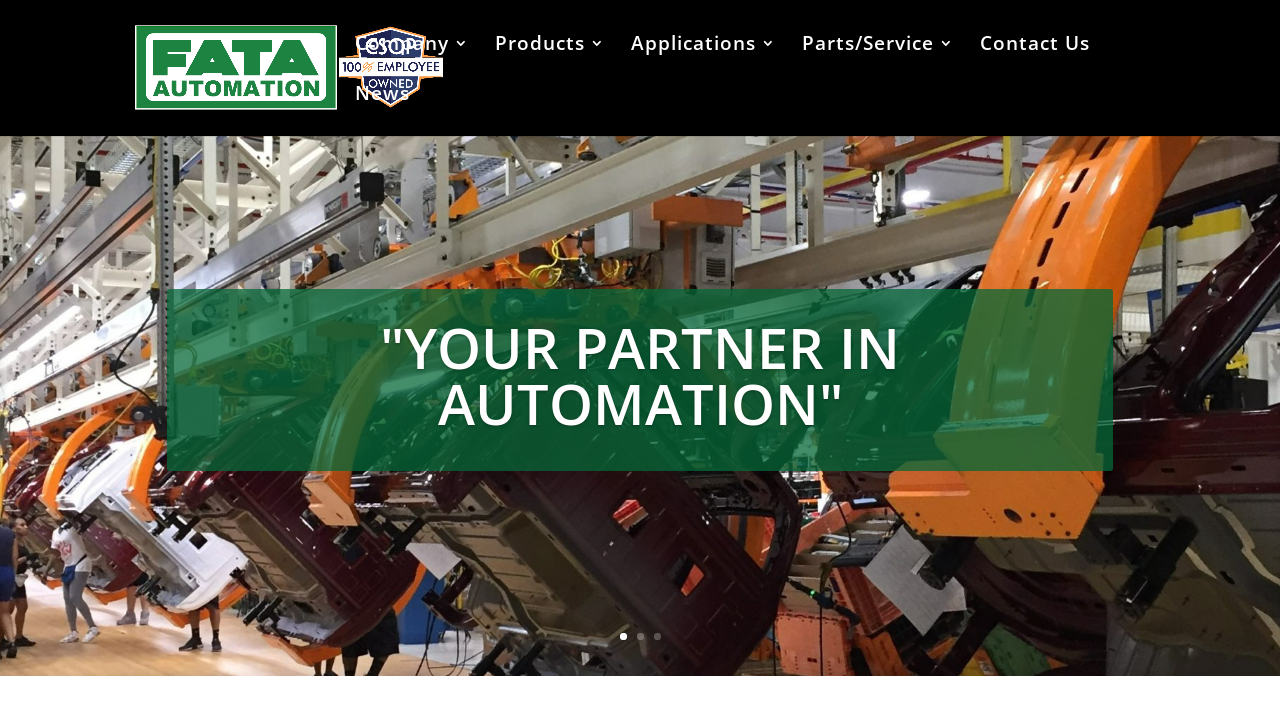

--- FILE ---
content_type: text/css
request_url: https://fataautomation.com/wp-content/et-cache/2/et-core-unified-deferred-2.min.css?ver=1767713080
body_size: 8
content:
.et_pb_section_3.et_pb_section{padding-top:27px;padding-right:0px;padding-bottom:0px;padding-left:0px;margin-top:0px}.et_pb_row_4.et_pb_row{padding-top:22px!important;padding-right:0px!important;padding-bottom:24px!important;padding-left:0px!important;padding-top:22px;padding-right:0px;padding-bottom:24px;padding-left:0px}.et_pb_text_4{font-size:18px;max-width:83%}.et_pb_text_4 h1{font-size:31px;color:#066839!important}.et_pb_section_4.et_pb_section,.et_pb_section_5.et_pb_section{padding-top:0px;padding-bottom:0px}.et_pb_row_5.et_pb_row{padding-bottom:0px!important;padding-bottom:0px}.et_pb_divider_0{height:0px;padding-top:0px}.et_pb_divider_0:before{border-top-color:#056839;border-top-width:1px;width:auto;top:0px;right:0px;left:0px}.et_pb_row_6.et_pb_row{padding-bottom:100px!important;padding-bottom:100px}.et_pb_text_5{line-height:1.4em;font-size:15px;letter-spacing:1px;line-height:1.4em;padding-top:0px!important;padding-right:0px!important;margin-top:0px!important;margin-right:0px!important;margin-left:0px!important;max-width:100%}.et_pb_text_5 h1,.et_pb_text_6 h1{font-weight:600;font-size:22px;color:#066839!important}.et_pb_text_6{line-height:1.4em;font-size:15px;letter-spacing:1px;line-height:1.4em;padding-top:0px!important;margin-top:0px!important;margin-right:-35px!important;margin-left:0px!important;max-width:100%}.et_pb_text_4.et_pb_module{margin-left:auto!important;margin-right:auto!important}@media only screen and (max-width:767px){.et_pb_text_5,.et_pb_text_6{display:none!important}}